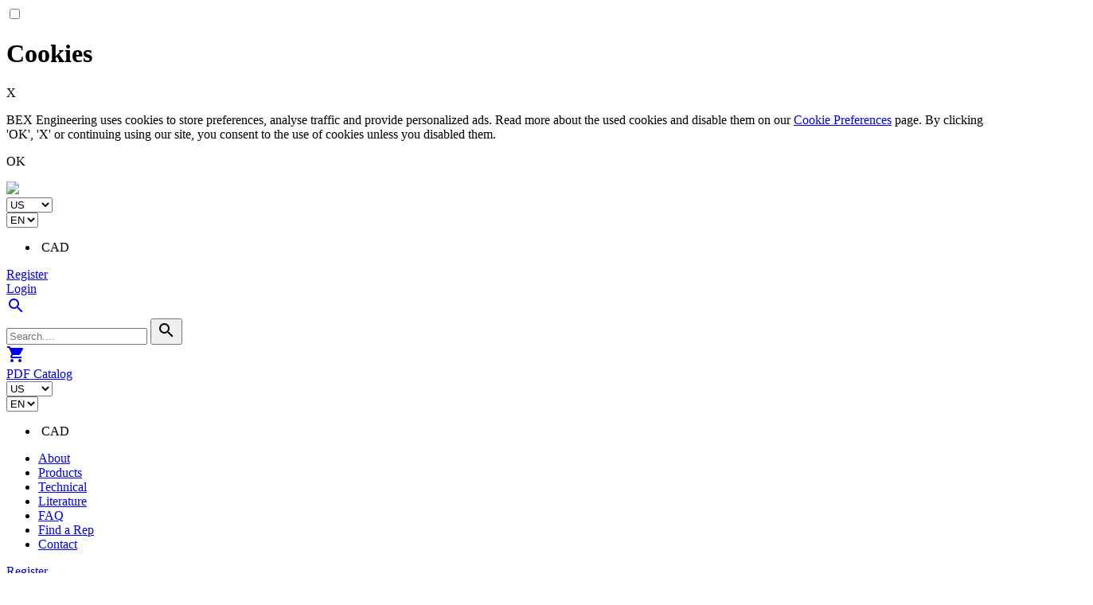

--- FILE ---
content_type: text/html; charset=UTF-8
request_url: https://bex.com/products/13420
body_size: 58845
content:
    <!DOCTYPE html>
    <html>
    <head>
        <meta charset="UTF-8">
        <meta name="viewport" content="width=device-width, initial-scale=1">
        <title>Full Cone Zip-Tip Nozzle Components | BEX</title>
        <meta name="description" content="BEX full cone Zip-Tip nozzle components produce a full cone spray pattern, with uniform distribution throughout the cone. Shop for Zip-Tip components."/>
        <link rel="icon" type="image/png" href="https://bex.com/favicon.ico"/>

        <link href="https://fonts.googleapis.com/icon?family=Material+Icons" rel="stylesheet">
        <link href="https://fonts.googleapis.com/css?family=Titillium+Web:300,400,500,600,700,800,900" rel="stylesheet">
        <link href="https://fonts.googleapis.com/css?family=Montserrat:300,400,500,600,700,800,900" rel="stylesheet">
                    <link href="https://fonts.googleapis.com/css?family=Roboto:300,400,500&display=swap" rel="stylesheet">
                    <link rel="stylesheet" type="text/css" href="//fonts.googleapis.com/css?family=Lato"/>

		<link href="https://bex.com/assets/css/slick.min.css" rel="stylesheet" type="text/css"><link href="https://bex.com/assets/css/aos.css" rel="stylesheet" type="text/css"><link href="https://bex.com/assets/css/owl.carousel.min.css" rel="stylesheet" type="text/css"><link href="https://bex.com/assets/css/owl.theme.default.min.css" rel="stylesheet" type="text/css"><link href="https://bex.com/assets/css/animate.css" rel="stylesheet" type="text/css"><link href="https://bex.com/assets/css/jquery-ui.css" rel="stylesheet" type="text/css"><link href="https://bex.com/assets/css/fontawesome-all.min.css" rel="stylesheet" type="text/css"><link href="https://bex.com/assets/css/lity.min.css" rel="stylesheet" type="text/css"><link href="https://bex.com/assets/css/master.css" rel="stylesheet" type="text/css">        <script src="/assets/js/jquery-3.6.0.min.js"></script>

        
        
        
        <!--[if IE]>
        <link rel="stylesheet" type="text/css" href="https://bex.com/assets/css/ie.css"/>
        <![endif]-->

        <!-- Hotjar Tracking Code for https://bex.com -->
        <script>
            (function(h,o,t,j,a,r){
                h.hj=h.hj||function(){(h.hj.q=h.hj.q||[]).push(arguments)};
                h._hjSettings={hjid:3164205,hjsv:6};
                a=o.getElementsByTagName('head')[0];
                r=o.createElement('script');r.async=1;
                r.src=t+h._hjSettings.hjid+j+h._hjSettings.hjsv;
                a.appendChild(r);
            })(window,document,'https://static.hotjar.com/c/hotjar-','.js?sv=');
        </script>

        <!-- Snitcher Tracking Code -->
         <script>
            !function(e){"use strict";var t=e&&e.namespace;if(t&&e.profileId&&e.cdn){var i=window[t];if(i&&Array.isArray(i)||(i=window[t]=[]),!i.initialized&&!i._loaded)if(i._loaded)console&&console.warn("[Radar] Duplicate initialization attempted");else{i._loaded=!0;["track","page","identify","group","alias","ready","debug","on","off","once","trackClick","trackSubmit","trackLink","trackForm","pageview","screen","reset","register","setAnonymousId","addSourceMiddleware","addIntegrationMiddleware","addDestinationMiddleware","giveCookieConsent"].forEach((function(e){var a;i[e]=(a=e,function(){var e=window[t];if(e.initialized)return e[a].apply(e,arguments);var i=[].slice.call(arguments);return i.unshift(a),e.push(i),e})})),-1===e.apiEndpoint.indexOf("http")&&(e.apiEndpoint="https://"+e.apiEndpoint),i.bootstrap=function(){var t,i=document.createElement("script");i.async=!0,i.type="text/javascript",i.id="__radar__",i.setAttribute("data-settings",JSON.stringify(e)),i.src=[-1!==(t=e.cdn).indexOf("http")?"":"https://",t,"/releases/latest/radar.min.js"].join("");var a=document.scripts[0];a.parentNode.insertBefore(i,a)},i.bootstrap()}}else"undefined"!=typeof console&&console.error("[Radar] Configuration incomplete")}({
            "apiEndpoint": "radar.snitcher.com",
            "cdn": "cdn.snitcher.com",
            "namespace": "Snitcher",
            "profileId": "sB33zX9QXe"
            });
        </script>

    </head>
<body class="home">
<!-- Google Tag Manager (noscript) -->
<noscript><iframe src="https://www.googletagmanager.com/ns.html?id=GTM-W2HPDSQN"
height="0" width="0" style="display:none;visibility:hidden"></iframe></noscript>
<!-- End Google Tag Manager (noscript) -->
    <div class="cookie-pref-banner">
        <input type="checkbox" id="close_cookie"></input>
        <div id="cookie_consent_popup">
            <h1>Cookies</h1>
            <label for="close_cookie" id="close_cookie_box">X</label>
            <p>BEX Engineering uses cookies to store preferences, analyse traffic and provide personalized ads. Read more about the used cookies and disable them on our <a href="cookie-preferences" title="Cookie Policy">Cookie Preferences</a> page. By clicking 'OK', 'X' or continuing using our site, you consent to the use of cookies unless you disabled them.<p>
            <label for="close_cookie" id="ok_cookie_box">OK</label>
        </div>
    </div>
<div class="fixed-header"></div>
<header>
    <div class="header_top">
        <div class="container">
            <!--HEADER LEFT-->
            <div class="header_left"><a href="https://bex.com/"><img
                            src="https://bex.com/assets/images/logo.png"></a></div>
            <!--HEADER RIGHT-->

            <div class="header_right">
				                    <select class="header_item_right custom-select ajax" data-request="unit"
                            data-ajax="https://bex.com/">
						                            <option value="Metric">Metric</option>
						                            <option value="US" selected="selected">US</option>
						                    </select>
					                <div class="language header_item_right">
					                        <select class="custom-select ajax" data-request="language"
                                data-ajax="https://bex.com/">
							                                <option value="EN">EN</option>
							                                <option value="FR">FR</option>
							                                <option value="DE">DE</option>
							                                <option value="ES">ES</option>
							                        </select>
						                </div>
                <div class="country_icon header_item_right">
                    <ul class="location_sel">
                        <li>
                           <span class="current">
                               <img src="https://bex.com/assets/images/flags/cad.png" alt="" class="locale-flag" id="">                               <span>CAD</span>
                           </span>
                        </li>
                    </ul>
                </div>
				                    <div class="register header_item_right"><a href="https://bex.com/login?tab=register">Register</a>
                    </div>
                    <div class="login header_item_right"><a href="#" class="modal-trigger" data-modal="login-modal">Login</a></div>
				                <div class="search header_item_right">
                    <a href="#"> <i class="material-icons">search</i></a>
                    <div class="search-box">
                        <form method="get" action="https://bex.com/search" class="form search-form">
                            <div class="form-row">
                                <div class="input-field">
                                    <span class="input">
                                        <input type="search" name="s" class="input__field text required" value="" placeholder="Search...."/>
                                        <button type="submit" class="form-button"><i class="material-icons">search</i></button>
                                    </span>
                                </div>
                            </div>
                        </form>
                    </div>
                </div>
                <div id="cart-quantity-icon" class="cart header_item_right"><a href="https://bex.com/cart"data-gtm-event="view_cart"><i
                                class="material-icons">shopping_cart</i></a>                            
                            </div>
                <div class="catalog header_item_right">
                    <a href="https://bex.com/assets/files/BEX-Catalog.pdf" target="_blank">PDF Catalog                    </a>
                 </div>
                <div class="menu header_item_right">
                    <nav class="header-menu">
                        <div class="mob-top">
							                                <select class="header_item_right unit-select custom-select ajax" data-request="unit"
                                        data-ajax="https://bex.com/">
									                                        <option value="Metric">Metric</option>
									                                        <option value="US" selected="selected">US</option>
									                                </select>
								                            <div class="language header_item_right">
								                                    <select class="custom-select ajax" data-request="language"
                                            data-ajax="https://bex.com/">
										                                            <option value="EN" selected="selected">EN</option>
										                                            <option value="FR">FR</option>
										                                            <option value="DE">DE</option>
										                                            <option value="ES">ES</option>
										                                    </select>
									                            </div>
                            <div class="country_icon header_item_right">
                                <ul class="location_sel">
                                    <li>
                                       <span class="current">
                                           <img src="https://bex.com/assets/images/flags/cad.png" alt="" class="locle-flag" id="">                                           <span>CAD</span>
                                       </span>
                                    </li>
                                </ul>
                            </div>
                        </div>

                        <ul class="menu">
                            <li><a href="https://bex.com/about">About</a></li>
                            <li><a href="https://bex.com/products">Products</a></li>
                            <li><a href="https://bex.com/technical-assistance">Technical </a></li>
                            <li><a href="https://bex.com/literature">Literature</a></li>
                            <li><a href="https://bex.com/faqs">FAQ</a></li>
                            <li><a href="https://bex.com/findsalesrep">Find a Rep</a></li>
                            <li><a href="https://bex.com/contact">Contact</a></li>
                        </ul>
                        <div class="mob-top usermenu">
							                                <div class="register header_item_right"><a href="https://bex.com/login">Register</a>
                                </div>
                                <div class="login header_item_right"><a href="https://bex.com/login">Login</a>
                                </div>
							                        </div>
                    </nav>
                    <!-- Do NOT use an anchor tag for the mobile menu button -->
                    <span class="navbars" id="moby-button">
                              <i class="material-icons">menu</i>
                                <span class="bar"></span>
                                <span class="bar"></span>
                                <span class="bar"></span>
                           </span>
                </div>
            </div>
        </div>
    </div>
    <div class="header-menu">
        <div class="container">
            <ul class="menu">
                <li><a href="https://bex.com/about">About</a></li>
                <li><a href="https://bex.com/products">Products</a></li>
                <li><a href="https://bex.com/technical-assistance">Technical </a></li>
                <li><a href="https://bex.com/literature">Literature</a></li>
                <li><a href="https://bex.com/faqs">FAQS</a></li>
                <li><a href="https://bex.com/findsalesrep">Find a Rep</a></li>
                <li><a href="https://bex.com/contact">Contact</a></li>
            </ul>
        </div>
    </div>
</header>
<div id="system-notifications" class="notifications-container fixed"></div>
    <section class="categories" xmlns="http://www.w3.org/1999/html">
	    <div class="breadcrumb">
    <div class="hierarchy">
        <a href="https://bex.com/products" title="">
            <span class="">Products</span>
        </a>
					                <span class="arrow">></span>
                <a href="https://bex.com/products/8691"><span>Spray Nozzles</span></a>
				                <span class="arrow">></span>
                <a href="https://bex.com/products/1552"><span>Zip-Tip Nozzles</span></a>
				                <span class="arrow">></span>
                <a href="https://bex.com/products/13415"><span>Full Cone</span></a>
				            <span class="arrow">></span>
            <span class="active">Components</span>
                </div>
</div>
        <div class="category container">
			
    <div class="category_menu">
        <h2>Categories</h2>
        <nav id="main-sidebar">
            <ul class="accordion">
				                        <li class="has-sub open">
                                                    <i class="fa-solid fa-minus has-sub"></i>
                                                                                                                <a href="https://bex.com/products/13420" class="active">Components</a>
                                                                                <ul class="sub-menu">
								                                    <li>
                                        <a href="https://bex.com/products/3224">ZS Nozzles Tip</a>
                                    </li>
								                                    <li>
                                        <a href="https://bex.com/products/3530">ZSW Nozzle Tip</a>
                                    </li>
								                                    <li>
                                        <a href="https://bex.com/products/4058">ZSQ Nozzle Tip</a>
                                    </li>
								                                    <li>
                                        <a href="https://bex.com/products/8642">ZSWSQ Nozzle Tip</a>
                                    </li>
								                                    <li>
                                        <a href="https://bex.com/products/7701">ZGS Nozzle Tip</a>
                                    </li>
								                                    <li>
                                        <a href="https://bex.com/products/8170">ZGSW Nozzle Tip</a>
                                    </li>
								                                    <li>
                                        <a href="https://bex.com/products/8380">ZGSQ Nozzle Tip</a>
                                    </li>
								                                    <li>
                                        <a href="https://bex.com/products/4170">ZGSWSQ Nozzle Tip</a>
                                    </li>
								                                    <li>
                                        <a href="https://bex.com/products/8077">ZHGS Nozzle Tip</a>
                                    </li>
								                                    <li>
                                        <a href="https://bex.com/products/8263">ZHGSW Nozzle Tip</a>
                                    </li>
								                                    <li>
                                        <a href="https://bex.com/products/13440">ZHGSQ Nozzle Tip</a>
                                    </li>
								                                    <li>
                                        <a href="https://bex.com/products/4216">ZHNS Nozzle Tip</a>
                                    </li>
								                                    <li>
                                        <a href="https://bex.com/products/5851">ZS Injection Molded Tip</a>
                                    </li>
								                                    <li>
                                        <a href="https://bex.com/products/6253">ZSW Injection Molded Tip</a>
                                    </li>
								                                    <li>
                                        <a href="https://bex.com/products/6505">ZSQ Injection Molded Tip</a>
                                    </li>
								                            </ul>						
                                            </li>
				                        <li class="has-sub">
                                                    <i class="fa-solid fa-plus has-sub"></i>
                                                                                                                <a href="https://bex.com/products/13421">Assemblies</a>
                                                                                <ul class="sub-menu">
								                                    <li>
                                        <a href="https://bex.com/products/13378">ZS Nozzle Assembly</a>
                                    </li>
								                                    <li>
                                        <a href="https://bex.com/products/13379">ZSW Nozzle Assembly</a>
                                    </li>
								                                    <li>
                                        <a href="https://bex.com/products/13380">ZSQ Nozzle Assembly</a>
                                    </li>
								                                    <li>
                                        <a href="https://bex.com/products/13381">ZSWSQ Nozzle Assembly</a>
                                    </li>
								                                    <li>
                                        <a href="https://bex.com/products/13386">ZGS Nozzle Assembly</a>
                                    </li>
								                                    <li>
                                        <a href="https://bex.com/products/13387">ZGSW Nozzle Assembly</a>
                                    </li>
								                                    <li>
                                        <a href="https://bex.com/products/13388">ZGSQ Nozzle Assembly</a>
                                    </li>
								                                    <li>
                                        <a href="https://bex.com/products/13389">ZGSWSQ Assembly</a>
                                    </li>
								                                    <li>
                                        <a href="https://bex.com/products/13390">ZHGS Assembly</a>
                                    </li>
								                                    <li>
                                        <a href="https://bex.com/products/13391">ZHGSW Assembly</a>
                                    </li>
								                                    <li>
                                        <a href="https://bex.com/products/13441">ZHGSQ Nozzle Assembly</a>
                                    </li>
								                                    <li>
                                        <a href="https://bex.com/products/13393">ZHNS Assembly</a>
                                    </li>
								                                    <li>
                                        <a href="https://bex.com/products/13331">ZS Injection Molded Assembly</a>
                                    </li>
								                                    <li>
                                        <a href="https://bex.com/products/13333">ZSW Injection Molded Assembly</a>
                                    </li>
								                                    <li>
                                        <a href="https://bex.com/products/13332">ZSQ Injection Molded Assembly</a>
                                    </li>
								                            </ul>						
                                            </li>
				            </ul>
        </nav>
        <span class="moby-button">
            <i class="material-icons">menu</i>
            <h2>Categories</h2>
        </span>        
            </div>
            <div class="category_section subsidiary">
				                    <div class="category-item">
                        <div class="item-top">
                            <div class="item-heading">
                                <div class="header">Components</div>
                                <div class="blue_border"></div>
	                            <div class="head-description"></div>
                            </div>
                        </div>
                        <div class="divider"></div>
                        <div class="item-bottom sub">                        
							                                            <div class="subcategory b">
                                                <div class="subcategory-container">
                                                    <div class="text">
                                                                                                                <div class="sub-heading">
                                                            <a href="https://bex.com/products/3224"
                                                            class="head" data-gtm-event="view_item">ZS Nozzles Tip</a>
                                                            <div class="blue_border"></div>
                                                        </div>                                                    
                                                        <p>Full cone spray pattern with uniform distribution. Includes standard metal materials.</p>
                                                        <div class="subcategory-container-wrapper">
                                                            <img src="https://bex.com/WebImages/PageGraphics/en-us/03224/ZS-steel.png">                                                      
                                                            <img src="https://bex.com/WebImages/PageGraphics/en-us/03224/S-pipe-Fullspray-500x500.png">
                                                        </div>
                                                        <div class="btn-container">
                                                            <a class="btn" href="https://bex.com/products/3224" data-gtm-event="view_item"><i class="fa-solid fa-plus"></i> View Products</a> 
                                                        </div> 
                                                    </div>                         
                                                </div>                                            
                                            </div>
                                                                                    <div class="subcategory b">
                                                <div class="subcategory-container">
                                                    <div class="text">
                                                                                                                <div class="sub-heading">
                                                            <a href="https://bex.com/products/3530"
                                                            class="head" data-gtm-event="view_item">ZSW Nozzle Tip</a>
                                                            <div class="blue_border"></div>
                                                        </div>                                                    
                                                        <p>Wide angle, full cone spray pattern with uniform distribution. Includes standard metal materials.</p>
                                                        <div class="subcategory-container-wrapper">
                                                            <img src="https://bex.com/WebImages/PageGraphics/en-us/03530/ZSW-steel.png">                                                      
                                                            <img src="https://bex.com/WebImages/PageGraphics/en-us/03530/SW-pipe-Fullspray-500x500.png">
                                                        </div>
                                                        <div class="btn-container">
                                                            <a class="btn" href="https://bex.com/products/3530" data-gtm-event="view_item"><i class="fa-solid fa-plus"></i> View Products</a> 
                                                        </div> 
                                                    </div>                         
                                                </div>                                            
                                            </div>
                                                                                    <div class="subcategory b">
                                                <div class="subcategory-container">
                                                    <div class="text">
                                                                                                                <div class="sub-heading">
                                                            <a href="https://bex.com/products/4058"
                                                            class="head" data-gtm-event="view_item">ZSQ Nozzle Tip</a>
                                                            <div class="blue_border"></div>
                                                        </div>                                                    
                                                        <p>Full square spray pattern with uniform distribution. Includes standard metal materials.</p>
                                                        <div class="subcategory-container-wrapper">
                                                            <img src="https://bex.com/WebImages/PageGraphics/en-us/04058/ZSQ-steel.png">                                                      
                                                            <img src="https://bex.com/WebImages/PageGraphics/en-us/04058/ZSQ-spray-600px.png">
                                                        </div>
                                                        <div class="btn-container">
                                                            <a class="btn" href="https://bex.com/products/4058" data-gtm-event="view_item"><i class="fa-solid fa-plus"></i> View Products</a> 
                                                        </div> 
                                                    </div>                         
                                                </div>                                            
                                            </div>
                                                                                    <div class="subcategory b">
                                                <div class="subcategory-container">
                                                    <div class="text">
                                                                                                                <div class="sub-heading">
                                                            <a href="https://bex.com/products/8642"
                                                            class="head" data-gtm-event="view_item">ZSWSQ Nozzle Tip</a>
                                                            <div class="blue_border"></div>
                                                        </div>                                                    
                                                        <p>Wide angle, full square spray pattern with uniform distribution.</p>
                                                        <div class="subcategory-container-wrapper">
                                                            <img src="https://bex.com/WebImages/PageGraphics/en-us/08642/ZSWSQ-steel.png">                                                      
                                                            <img src="https://bex.com/WebImages/PageGraphics/en-us/08642/ZSWSQ-spray-600px.png">
                                                        </div>
                                                        <div class="btn-container">
                                                            <a class="btn" href="https://bex.com/products/8642" data-gtm-event="view_item"><i class="fa-solid fa-plus"></i> View Products</a> 
                                                        </div> 
                                                    </div>                         
                                                </div>                                            
                                            </div>
                                                                                    <div class="subcategory b">
                                                <div class="subcategory-container">
                                                    <div class="text">
                                                                                                                <div class="sub-heading">
                                                            <a href="https://bex.com/products/7701"
                                                            class="head" data-gtm-event="view_item">ZGS Nozzle Tip</a>
                                                            <div class="blue_border"></div>
                                                        </div>                                                    
                                                        <p>Full cone spray pattern with uniform distribution.</p>
                                                        <div class="subcategory-container-wrapper">
                                                            <img src="https://bex.com/WebImages/PageGraphics/en-us/07701/ZGS-steel.png">                                                      
                                                            <img src="https://bex.com/WebImages/PageGraphics/en-us/07701/S-pipe-Fullspray-600px.png">
                                                        </div>
                                                        <div class="btn-container">
                                                            <a class="btn" href="https://bex.com/products/7701" data-gtm-event="view_item"><i class="fa-solid fa-plus"></i> View Products</a> 
                                                        </div> 
                                                    </div>                         
                                                </div>                                            
                                            </div>
                                                                                    <div class="subcategory b">
                                                <div class="subcategory-container">
                                                    <div class="text">
                                                                                                                <div class="sub-heading">
                                                            <a href="https://bex.com/products/8170"
                                                            class="head" data-gtm-event="view_item">ZGSW Nozzle Tip</a>
                                                            <div class="blue_border"></div>
                                                        </div>                                                    
                                                        <p>Wide angle, full cone spray pattern with uniform distribution.</p>
                                                        <div class="subcategory-container-wrapper">
                                                            <img src="https://bex.com/WebImages/PageGraphics/en-us/08170/ZGSW-steel.png">                                                      
                                                            <img src="https://bex.com/WebImages/PageGraphics/en-us/08170/SW-pipe-Fullspray-600px.png">
                                                        </div>
                                                        <div class="btn-container">
                                                            <a class="btn" href="https://bex.com/products/8170" data-gtm-event="view_item"><i class="fa-solid fa-plus"></i> View Products</a> 
                                                        </div> 
                                                    </div>                         
                                                </div>                                            
                                            </div>
                                                                                    <div class="subcategory b">
                                                <div class="subcategory-container">
                                                    <div class="text">
                                                                                                                <div class="sub-heading">
                                                            <a href="https://bex.com/products/8380"
                                                            class="head" data-gtm-event="view_item">ZGSQ Nozzle Tip</a>
                                                            <div class="blue_border"></div>
                                                        </div>                                                    
                                                        <p>Full square spray pattern with uniform distribution throughout the spray body.</p>
                                                        <div class="subcategory-container-wrapper">
                                                            <img src="https://bex.com/WebImages/PageGraphics/en-us/08380/ZGSQ-steel.png">                                                      
                                                            <img src="https://bex.com/WebImages/PageGraphics/en-us/08380/ZSQ-spray-600px.png">
                                                        </div>
                                                        <div class="btn-container">
                                                            <a class="btn" href="https://bex.com/products/8380" data-gtm-event="view_item"><i class="fa-solid fa-plus"></i> View Products</a> 
                                                        </div> 
                                                    </div>                         
                                                </div>                                            
                                            </div>
                                                                                    <div class="subcategory b">
                                                <div class="subcategory-container">
                                                    <div class="text">
                                                                                                                <div class="sub-heading">
                                                            <a href="https://bex.com/products/4170"
                                                            class="head" data-gtm-event="view_item">ZGSWSQ Nozzle Tip</a>
                                                            <div class="blue_border"></div>
                                                        </div>                                                    
                                                        <p>Wide angle, full square spray pattern with uniform distribution.</p>
                                                        <div class="subcategory-container-wrapper">
                                                            <img src="https://bex.com/WebImages/PageGraphics/en-us/04170/ZGSWSQ-steel.png">                                                      
                                                            <img src="https://bex.com/WebImages/PageGraphics/en-us/04170/ZSWSQ-spray-600px.png">
                                                        </div>
                                                        <div class="btn-container">
                                                            <a class="btn" href="https://bex.com/products/4170" data-gtm-event="view_item"><i class="fa-solid fa-plus"></i> View Products</a> 
                                                        </div> 
                                                    </div>                         
                                                </div>                                            
                                            </div>
                                                                                    <div class="subcategory b">
                                                <div class="subcategory-container">
                                                    <div class="text">
                                                                                                                <div class="sub-heading">
                                                            <a href="https://bex.com/products/8077"
                                                            class="head" data-gtm-event="view_item">ZHGS Nozzle Tip</a>
                                                            <div class="blue_border"></div>
                                                        </div>                                                    
                                                        <p>Full cone spray pattern with uniform distribution. Sprays at right angle to pipe.</p>
                                                        <div class="subcategory-container-wrapper">
                                                            <img src="https://bex.com/WebImages/PageGraphics/en-us/08077/ZHGS-steel.png">                                                      
                                                            <img src="https://bex.com/WebImages/PageGraphics/en-us/08077/HGS-spray-600px.png">
                                                        </div>
                                                        <div class="btn-container">
                                                            <a class="btn" href="https://bex.com/products/8077" data-gtm-event="view_item"><i class="fa-solid fa-plus"></i> View Products</a> 
                                                        </div> 
                                                    </div>                         
                                                </div>                                            
                                            </div>
                                                                                    <div class="subcategory b">
                                                <div class="subcategory-container">
                                                    <div class="text">
                                                                                                                <div class="sub-heading">
                                                            <a href="https://bex.com/products/8263"
                                                            class="head" data-gtm-event="view_item">ZHGSW Nozzle Tip</a>
                                                            <div class="blue_border"></div>
                                                        </div>                                                    
                                                        <p>Wide angle, full cone spray pattern with uniform distribution. Sprays at right angle to pipe.</p>
                                                        <div class="subcategory-container-wrapper">
                                                            <img src="https://bex.com/WebImages/PageGraphics/en-us/08263/ZHGSW-steel.png">                                                      
                                                            <img src="https://bex.com/WebImages/PageGraphics/en-us/08263/HGSW-spray-500x500.png">
                                                        </div>
                                                        <div class="btn-container">
                                                            <a class="btn" href="https://bex.com/products/8263" data-gtm-event="view_item"><i class="fa-solid fa-plus"></i> View Products</a> 
                                                        </div> 
                                                    </div>                         
                                                </div>                                            
                                            </div>
                                                                                    <div class="subcategory b">
                                                <div class="subcategory-container">
                                                    <div class="text">
                                                                                                                <div class="sub-heading">
                                                            <a href="https://bex.com/products/13440"
                                                            class="head" data-gtm-event="view_item">ZHGSQ Nozzle Tip</a>
                                                            <div class="blue_border"></div>
                                                        </div>                                                    
                                                        <p>Wide angle, full square spray pattern with uniform distribution. Sprays at right angle to pipe.</p>
                                                        <div class="subcategory-container-wrapper">
                                                            <img src="https://bex.com/WebImages/PageGraphics/en-us/13440/ZHGSQ-steel.png">                                                      
                                                            <img src="https://bex.com/WebImages/PageGraphics/en-us/13440/ZHGSQ-spray-500px.png">
                                                        </div>
                                                        <div class="btn-container">
                                                            <a class="btn" href="https://bex.com/products/13440" data-gtm-event="view_item"><i class="fa-solid fa-plus"></i> View Products</a> 
                                                        </div> 
                                                    </div>                         
                                                </div>                                            
                                            </div>
                                                                                    <div class="subcategory b">
                                                <div class="subcategory-container">
                                                    <div class="text">
                                                                                                                <div class="sub-heading">
                                                            <a href="https://bex.com/products/4216"
                                                            class="head" data-gtm-event="view_item">ZHNS Nozzle Tip</a>
                                                            <div class="blue_border"></div>
                                                        </div>                                                    
                                                        <p>Projects a medium to coarse full-cone spray, perpendicular to inlet axis. Vaneless design prevents plugging.</p>
                                                        <div class="subcategory-container-wrapper">
                                                            <img src="https://bex.com/WebImages/PageGraphics/en-us/04216/ZHNS-steel.png">                                                      
                                                            <img src="https://bex.com/WebImages/PageGraphics/en-us/04216/HNS-spray-600px.png">
                                                        </div>
                                                        <div class="btn-container">
                                                            <a class="btn" href="https://bex.com/products/4216" data-gtm-event="view_item"><i class="fa-solid fa-plus"></i> View Products</a> 
                                                        </div> 
                                                    </div>                         
                                                </div>                                            
                                            </div>
                                                                                    <div class="subcategory b">
                                                <div class="subcategory-container">
                                                    <div class="text">
                                                                                                                <div class="sub-heading">
                                                            <a href="https://bex.com/products/5851"
                                                            class="head" data-gtm-event="view_item">ZS Injection Molded Tip</a>
                                                            <div class="blue_border"></div>
                                                        </div>                                                    
                                                        <p>Full cone spray pattern with uniform distribution. Includes standard plastic materials.</p>
                                                        <div class="subcategory-container-wrapper">
                                                            <img src="https://bex.com/WebImages/PageGraphics/en-us/05851/ZS_INJ.png">                                                      
                                                            <img src="https://bex.com/WebImages/PageGraphics/en-us/05851/INJ-ZS-spray-600px.png">
                                                        </div>
                                                        <div class="btn-container">
                                                            <a class="btn" href="https://bex.com/products/5851" data-gtm-event="view_item"><i class="fa-solid fa-plus"></i> View Products</a> 
                                                        </div> 
                                                    </div>                         
                                                </div>                                            
                                            </div>
                                                                                    <div class="subcategory b">
                                                <div class="subcategory-container">
                                                    <div class="text">
                                                                                                                <div class="sub-heading">
                                                            <a href="https://bex.com/products/6253"
                                                            class="head" data-gtm-event="view_item">ZSW Injection Molded Tip</a>
                                                            <div class="blue_border"></div>
                                                        </div>                                                    
                                                        <p>Wide angle, full cone spray pattern with uniform distribution. Includes standard plastic materials.</p>
                                                        <div class="subcategory-container-wrapper">
                                                            <img src="https://bex.com/WebImages/PageGraphics/en-us/06253/ZSW_INJ.png">                                                      
                                                            <img src="https://bex.com/WebImages/PageGraphics/en-us/06253/INJ-ZSW-spray-600px.png">
                                                        </div>
                                                        <div class="btn-container">
                                                            <a class="btn" href="https://bex.com/products/6253" data-gtm-event="view_item"><i class="fa-solid fa-plus"></i> View Products</a> 
                                                        </div> 
                                                    </div>                         
                                                </div>                                            
                                            </div>
                                                                                    <div class="subcategory b">
                                                <div class="subcategory-container">
                                                    <div class="text">
                                                                                                                <div class="sub-heading">
                                                            <a href="https://bex.com/products/6505"
                                                            class="head" data-gtm-event="view_item">ZSQ Injection Molded Tip</a>
                                                            <div class="blue_border"></div>
                                                        </div>                                                    
                                                        <p>Full square spray pattern with uniform distribution. Includes standard plastic materials.</p>
                                                        <div class="subcategory-container-wrapper">
                                                            <img src="https://bex.com/WebImages/PageGraphics/en-us/06505/ZSQ_INJ.png">                                                      
                                                            <img src="https://bex.com/WebImages/PageGraphics/en-us/06505/INJ-ZSQ-spray-600px.png">
                                                        </div>
                                                        <div class="btn-container">
                                                            <a class="btn" href="https://bex.com/products/6505" data-gtm-event="view_item"><i class="fa-solid fa-plus"></i> View Products</a> 
                                                        </div> 
                                                    </div>                         
                                                </div>                                            
                                            </div>
                                                                </div>
                    </div>
                            </div>
        </div>
    </section>
<!--Footer-->
<footer>
    <div class="container">
        <div class="footer_left">
            <ul class="social_links">
                <li class="youtube"><a href="https://www.youtube.com/channel/UCG1Ug-ybNJRkSJKDPfKgkhw" target="_blank"><img src="/assets/images/yt_logo_rgb_light.png" title="YouTube Logo" alt="YouTube Logo" /></a></li>
                <li class="linkedin"><a href="https://www.linkedin.com/company/bex-engineering-ltd." target="_blank"><img src="/assets/images/LI-Logo.png" title="Linkedin Logo" alt="Linkedin Logo" /></a></li>
            </ul>
        </div>
        <div class="footer_center">
            <div class="footer_center_top">
                <ul class="footer_navigation">
                    <li class="footer_link"><a href="https://bex.com/about">About</a></li>
                    <li class="footer_link"><a href="https://bex.com/products">Products</a></li>
                    <li class="footer_link"><a href="https://bex.com/technical-assistance">Technical</a>
                    </li>
                    <li class="footer_link"><a href="https://bex.com/faqs">FAQS</a></li>
                    <li class="footer_link"><a href="https://bex.com/findsalesrep">Find a Rep</a></li>
                    <li class="footer_link"><a href="https://bex.com/contact">Contact</a></li>
                    <li class="footer_link"><a href="https://bex.com/shipping">Shipping & Returns</a></li>
                    <li class="footer_link"><a href="https://bex.com/privacy">Privacy Policy</a></li>
                </ul>
            </div>
            <div class="footer_center_bottom">
                <div class="left">
                    <p class="support">Customer Support                                                    <span><a class="support_mail" href="mailto:info@bex.com">info@bex.com</a></span>
                                            </p>
                </div>
                <div class="center">
                                            <p class="phone">Phone: (905) 238-8920<br>Fax: (905) 238-8955</p>
                                    </div>
                <div class="right">
                    <p>5115 Timberlea Blvd.<br>
                        Mississauga, ON<br>
                        L4W 2S3 CANADA                    </p>
                </div>
            </div>
        </div>
        <div class="footer_right">
        <a href="/assets/files/0143125_ENG_BEX-Engineering-Limited.pdf" title="BEX Engineering Limited ISO9001-2015 Certificate" target="_blank"><img class="iso-logo" src="https://bex.com/assets/images/ISO_9001-2015_white.png"></a>     
        </div>    
        <div class="footer_bottom">
            <p class="copyright">2026 © Bex Spray Nozzles </p>
        </div>         
        <div id="login-modal" class="modal login-modal">
    <!-- Modal content -->
    <div class="modal-content">
        <div class="modal-top">
            <h6>Login</h6>
            <span class="close"><i class="material-icons"> close </i></span>
        </div>
                    <div class="content">
				<form action="https://bex.com/login" method="POST" class="form ajax" novalidate autocomplete="off"><div class="form-response"></div>				<div class="form-row"><div class="input-field"><span class="input"><input id="login-email" name="login-email" type="email" value="" class="input__field email required validate" placeholder=""  data-pattern="" data-length=><label class="input__label" for="login-email"><span class="input__label-content" data-content="Email Address">Email Address<span class="required-tip">*</span></span></label><span class="field-tip"></span></span></div></div>				<div class="form-row"><div class="input-field"><span class="input"><input id="login-password" name="login-password" type="password" value="" class="input__field password required validate" placeholder=""  data-pattern="" data-length=><label class="input__label" for="login-password"><span class="input__label-content" data-content="Password">Password<span class="required-tip">*</span></span></label><span class="field-tip"></span></span></div></div>				<div class="form-row checkbox-container"><div class="row-item"><div class="check-field"><input type="checkbox" class="input-check custom" id="remember-me" name="remember-me" value="yes" /><label for="remember-me" class="text remember-me">Stay Logged In</label></div></div></div>                <div class="form-row">
                    <a href="https://bex.com/login/forgot-password" class="btn_forgot_password"><i class="fa-solid fa-plus"></i>
                        Forgot Password</a>
                        <button type="submit" class="form-button btn_login" data-gtm-event=""><span class="process"><span class="base">+</span><div class="lds-ring"><div></div><div></div><div></div><div></div></div></span><span class="text">Login</span></button>                </div>
		    	<input type="hidden" name="login"></form>            </div>
    </div>
</div>    </div>
</footer>
<script src="https://bex.com/assets/js/jquery-3.6.0.min.js" type="text/javascript"></script><script src="https://bex.com/assets/js/jquery.jqZoom.js" type="text/javascript"></script><script src="https://bex.com/assets/js/aos.js" type="text/javascript"></script><script src="https://bex.com/assets/js/jquery-ui.js" type="text/javascript"></script><script src="https://bex.com/assets/js/slick.min.js" type="text/javascript"></script><script src="https://bex.com/assets/js/owl.carousel.min.js" type="text/javascript"></script><script src="https://bex.com/assets/js/moby.min.js" type="text/javascript"></script><script src="https://bex.com/assets/js/lity.min.js" type="text/javascript"></script><script src="https://bex.com/assets/js/custom.js" type="text/javascript"></script><!-- Default Statcounter code for BEX Engineering https://bex.com -->
    <script type="text/javascript">
var sc_project=12813372; 
var sc_invisible=1; 
var sc_security="99695f4c"; 
</script>
<script type="text/javascript"
src="https://www.statcounter.com/counter/counter.js" async></script>
<noscript><div class="statcounter"><a title="Web Analytics Made Easy -
Statcounter" href="https://statcounter.com/" target="_blank"><img
class="statcounter" src="https://c.statcounter.com/12813372/0/99695f4c/1/"
alt="Web Analytics Made Easy - Statcounter"
referrerPolicy="no-referrer-when-downgrade"></a></div></noscript>
<!-- End of Statcounter Code -->
<!-- GTM event firing -->
</body>
</html>

--- FILE ---
content_type: text/xml
request_url: https://radar.snitcher.com/tracker/event
body_size: 334
content:
<?xml version="1.0"?><SendMessageResponse xmlns="http://queue.amazonaws.com/doc/2012-11-05/"><SendMessageResult><MessageId>8d7bf37c-6557-419c-8e77-27408a8f44d4</MessageId><MD5OfMessageBody>f0716981c256c8b83057bbc46078d768</MD5OfMessageBody><MD5OfMessageAttributes>42e2589cf9f77172ae1a23ed843503dd</MD5OfMessageAttributes></SendMessageResult><ResponseMetadata><RequestId>8060161d-18e1-5620-8d69-77f2c9dbb595</RequestId></ResponseMetadata></SendMessageResponse>